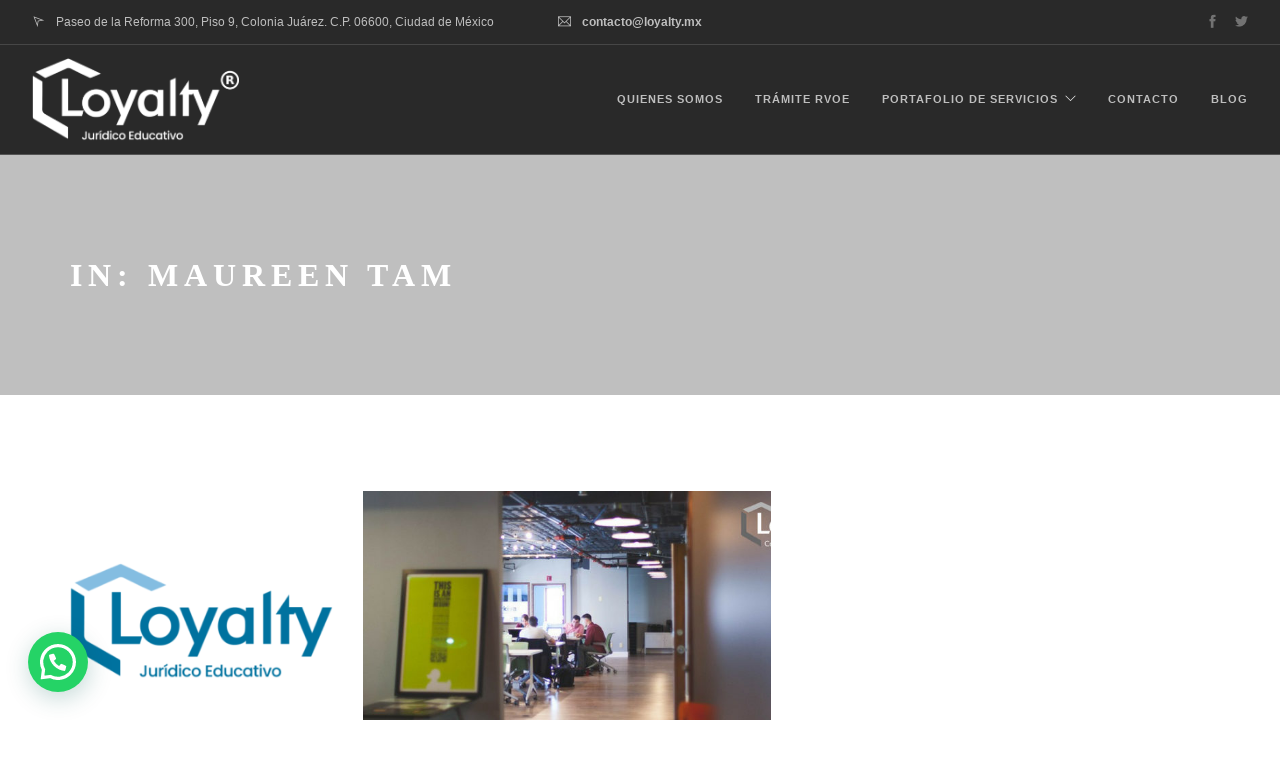

--- FILE ---
content_type: text/html; charset=UTF-8
request_url: https://loyalty.mx/tag/maureen-tam/
body_size: 10845
content:
<!doctype html>
<html lang="es">

<head>
	<meta charset="UTF-8">
	<meta name="viewport" content="width=device-width, initial-scale=1.0">
	<link rel="pingback" href="https://loyalty.mx/xmlrpc.php" />
	<meta name='robots' content='index, follow, max-image-preview:large, max-snippet:-1, max-video-preview:-1' />

<!-- Google Tag Manager for WordPress by gtm4wp.com -->
<script data-cfasync="false" data-pagespeed-no-defer>
	var gtm4wp_datalayer_name = "dataLayer";
	var dataLayer = dataLayer || [];
</script>
<!-- End Google Tag Manager for WordPress by gtm4wp.com -->
	<!-- This site is optimized with the Yoast SEO plugin v21.7 - https://yoast.com/wordpress/plugins/seo/ -->
	<title>maureen tam archivos &#8226; Loyalty Consultores Jurídicos</title>
	<link rel="canonical" href="https://loyalty.mx/tag/maureen-tam/" />
	<meta property="og:locale" content="es_ES" />
	<meta property="og:type" content="article" />
	<meta property="og:title" content="maureen tam archivos &#8226; Loyalty Consultores Jurídicos" />
	<meta property="og:url" content="https://loyalty.mx/tag/maureen-tam/" />
	<meta property="og:site_name" content="Loyalty Consultores Jurídicos" />
	<meta name="twitter:card" content="summary_large_image" />
	<script type="application/ld+json" class="yoast-schema-graph">{"@context":"https://schema.org","@graph":[{"@type":"CollectionPage","@id":"https://loyalty.mx/tag/maureen-tam/","url":"https://loyalty.mx/tag/maureen-tam/","name":"maureen tam archivos &#8226; Loyalty Consultores Jurídicos","isPartOf":{"@id":"https://loyalty.mx/#website"},"primaryImageOfPage":{"@id":"https://loyalty.mx/tag/maureen-tam/#primaryimage"},"image":{"@id":"https://loyalty.mx/tag/maureen-tam/#primaryimage"},"thumbnailUrl":"https://loyalty.mx/wp-content/uploads/2018/07/Derecho-a-la-Educación-como-Derecho-Humano-Universal.jpg","breadcrumb":{"@id":"https://loyalty.mx/tag/maureen-tam/#breadcrumb"},"inLanguage":"es"},{"@type":"ImageObject","inLanguage":"es","@id":"https://loyalty.mx/tag/maureen-tam/#primaryimage","url":"https://loyalty.mx/wp-content/uploads/2018/07/Derecho-a-la-Educación-como-Derecho-Humano-Universal.jpg","contentUrl":"https://loyalty.mx/wp-content/uploads/2018/07/Derecho-a-la-Educación-como-Derecho-Humano-Universal.jpg","width":845,"height":400,"caption":"Derecho a la Educación como Derecho Humano Universal"},{"@type":"BreadcrumbList","@id":"https://loyalty.mx/tag/maureen-tam/#breadcrumb","itemListElement":[{"@type":"ListItem","position":1,"name":"Portada","item":"https://loyalty.mx/"},{"@type":"ListItem","position":2,"name":"maureen tam"}]},{"@type":"WebSite","@id":"https://loyalty.mx/#website","url":"https://loyalty.mx/","name":"Loyalty Consultores Jurídicos","description":"Especialistas en Derecho Educativo","publisher":{"@id":"https://loyalty.mx/#organization"},"potentialAction":[{"@type":"SearchAction","target":{"@type":"EntryPoint","urlTemplate":"https://loyalty.mx/?s={search_term_string}"},"query-input":"required name=search_term_string"}],"inLanguage":"es"},{"@type":"Organization","@id":"https://loyalty.mx/#organization","name":"Loyalty Consultores Jurídicos","url":"https://loyalty.mx/","logo":{"@type":"ImageObject","inLanguage":"es","@id":"https://loyalty.mx/#/schema/logo/image/","url":"https://loyalty.mx/wp-content/uploads/2016/02/logofull.png","contentUrl":"https://loyalty.mx/wp-content/uploads/2016/02/logofull.png","width":456,"height":200,"caption":"Loyalty Consultores Jurídicos"},"image":{"@id":"https://loyalty.mx/#/schema/logo/image/"}}]}</script>
	<!-- / Yoast SEO plugin. -->


<link rel='dns-prefetch' href='//fonts.googleapis.com' />
<link rel="alternate" type="application/rss+xml" title="Loyalty Consultores Jurídicos &raquo; Feed" href="https://loyalty.mx/feed/" />
<link rel="alternate" type="application/rss+xml" title="Loyalty Consultores Jurídicos &raquo; Feed de los comentarios" href="https://loyalty.mx/comments/feed/" />
<link rel="alternate" type="application/rss+xml" title="Loyalty Consultores Jurídicos &raquo; Etiqueta maureen tam del feed" href="https://loyalty.mx/tag/maureen-tam/feed/" />
<link rel='stylesheet' id='wp-block-library-css' href='https://loyalty.mx/wp-includes/css/dist/block-library/style.min.css' type='text/css' media='all' />
<style id='joinchat-button-style-inline-css' type='text/css'>
.wp-block-joinchat-button{border:none!important;text-align:center}.wp-block-joinchat-button figure{display:table;margin:0 auto;padding:0}.wp-block-joinchat-button figcaption{font:normal normal 400 .6em/2em var(--wp--preset--font-family--system-font,sans-serif);margin:0;padding:0}.wp-block-joinchat-button .joinchat-button__qr{background-color:#fff;border:6px solid #25d366;border-radius:30px;box-sizing:content-box;display:block;height:200px;margin:auto;overflow:hidden;padding:10px;width:200px}.wp-block-joinchat-button .joinchat-button__qr canvas,.wp-block-joinchat-button .joinchat-button__qr img{display:block;margin:auto}.wp-block-joinchat-button .joinchat-button__link{align-items:center;background-color:#25d366;border:6px solid #25d366;border-radius:30px;display:inline-flex;flex-flow:row nowrap;justify-content:center;line-height:1.25em;margin:0 auto;text-decoration:none}.wp-block-joinchat-button .joinchat-button__link:before{background:transparent var(--joinchat-ico) no-repeat center;background-size:100%;content:"";display:block;height:1.5em;margin:-.75em .75em -.75em 0;width:1.5em}.wp-block-joinchat-button figure+.joinchat-button__link{margin-top:10px}@media (orientation:landscape)and (min-height:481px),(orientation:portrait)and (min-width:481px){.wp-block-joinchat-button.joinchat-button--qr-only figure+.joinchat-button__link{display:none}}@media (max-width:480px),(orientation:landscape)and (max-height:480px){.wp-block-joinchat-button figure{display:none}}

</style>
<link rel='stylesheet' id='classic-theme-styles-css' href='https://loyalty.mx/wp-includes/css/classic-themes.min.css' type='text/css' media='all' />
<style id='global-styles-inline-css' type='text/css'>
body{--wp--preset--color--black: #000000;--wp--preset--color--cyan-bluish-gray: #abb8c3;--wp--preset--color--white: #ffffff;--wp--preset--color--pale-pink: #f78da7;--wp--preset--color--vivid-red: #cf2e2e;--wp--preset--color--luminous-vivid-orange: #ff6900;--wp--preset--color--luminous-vivid-amber: #fcb900;--wp--preset--color--light-green-cyan: #7bdcb5;--wp--preset--color--vivid-green-cyan: #00d084;--wp--preset--color--pale-cyan-blue: #8ed1fc;--wp--preset--color--vivid-cyan-blue: #0693e3;--wp--preset--color--vivid-purple: #9b51e0;--wp--preset--gradient--vivid-cyan-blue-to-vivid-purple: linear-gradient(135deg,rgba(6,147,227,1) 0%,rgb(155,81,224) 100%);--wp--preset--gradient--light-green-cyan-to-vivid-green-cyan: linear-gradient(135deg,rgb(122,220,180) 0%,rgb(0,208,130) 100%);--wp--preset--gradient--luminous-vivid-amber-to-luminous-vivid-orange: linear-gradient(135deg,rgba(252,185,0,1) 0%,rgba(255,105,0,1) 100%);--wp--preset--gradient--luminous-vivid-orange-to-vivid-red: linear-gradient(135deg,rgba(255,105,0,1) 0%,rgb(207,46,46) 100%);--wp--preset--gradient--very-light-gray-to-cyan-bluish-gray: linear-gradient(135deg,rgb(238,238,238) 0%,rgb(169,184,195) 100%);--wp--preset--gradient--cool-to-warm-spectrum: linear-gradient(135deg,rgb(74,234,220) 0%,rgb(151,120,209) 20%,rgb(207,42,186) 40%,rgb(238,44,130) 60%,rgb(251,105,98) 80%,rgb(254,248,76) 100%);--wp--preset--gradient--blush-light-purple: linear-gradient(135deg,rgb(255,206,236) 0%,rgb(152,150,240) 100%);--wp--preset--gradient--blush-bordeaux: linear-gradient(135deg,rgb(254,205,165) 0%,rgb(254,45,45) 50%,rgb(107,0,62) 100%);--wp--preset--gradient--luminous-dusk: linear-gradient(135deg,rgb(255,203,112) 0%,rgb(199,81,192) 50%,rgb(65,88,208) 100%);--wp--preset--gradient--pale-ocean: linear-gradient(135deg,rgb(255,245,203) 0%,rgb(182,227,212) 50%,rgb(51,167,181) 100%);--wp--preset--gradient--electric-grass: linear-gradient(135deg,rgb(202,248,128) 0%,rgb(113,206,126) 100%);--wp--preset--gradient--midnight: linear-gradient(135deg,rgb(2,3,129) 0%,rgb(40,116,252) 100%);--wp--preset--duotone--dark-grayscale: url('#wp-duotone-dark-grayscale');--wp--preset--duotone--grayscale: url('#wp-duotone-grayscale');--wp--preset--duotone--purple-yellow: url('#wp-duotone-purple-yellow');--wp--preset--duotone--blue-red: url('#wp-duotone-blue-red');--wp--preset--duotone--midnight: url('#wp-duotone-midnight');--wp--preset--duotone--magenta-yellow: url('#wp-duotone-magenta-yellow');--wp--preset--duotone--purple-green: url('#wp-duotone-purple-green');--wp--preset--duotone--blue-orange: url('#wp-duotone-blue-orange');--wp--preset--font-size--small: 13px;--wp--preset--font-size--medium: 20px;--wp--preset--font-size--large: 36px;--wp--preset--font-size--x-large: 42px;--wp--preset--spacing--20: 0.44rem;--wp--preset--spacing--30: 0.67rem;--wp--preset--spacing--40: 1rem;--wp--preset--spacing--50: 1.5rem;--wp--preset--spacing--60: 2.25rem;--wp--preset--spacing--70: 3.38rem;--wp--preset--spacing--80: 5.06rem;--wp--preset--shadow--natural: 6px 6px 9px rgba(0, 0, 0, 0.2);--wp--preset--shadow--deep: 12px 12px 50px rgba(0, 0, 0, 0.4);--wp--preset--shadow--sharp: 6px 6px 0px rgba(0, 0, 0, 0.2);--wp--preset--shadow--outlined: 6px 6px 0px -3px rgba(255, 255, 255, 1), 6px 6px rgba(0, 0, 0, 1);--wp--preset--shadow--crisp: 6px 6px 0px rgba(0, 0, 0, 1);}:where(.is-layout-flex){gap: 0.5em;}body .is-layout-flow > .alignleft{float: left;margin-inline-start: 0;margin-inline-end: 2em;}body .is-layout-flow > .alignright{float: right;margin-inline-start: 2em;margin-inline-end: 0;}body .is-layout-flow > .aligncenter{margin-left: auto !important;margin-right: auto !important;}body .is-layout-constrained > .alignleft{float: left;margin-inline-start: 0;margin-inline-end: 2em;}body .is-layout-constrained > .alignright{float: right;margin-inline-start: 2em;margin-inline-end: 0;}body .is-layout-constrained > .aligncenter{margin-left: auto !important;margin-right: auto !important;}body .is-layout-constrained > :where(:not(.alignleft):not(.alignright):not(.alignfull)){max-width: var(--wp--style--global--content-size);margin-left: auto !important;margin-right: auto !important;}body .is-layout-constrained > .alignwide{max-width: var(--wp--style--global--wide-size);}body .is-layout-flex{display: flex;}body .is-layout-flex{flex-wrap: wrap;align-items: center;}body .is-layout-flex > *{margin: 0;}:where(.wp-block-columns.is-layout-flex){gap: 2em;}.has-black-color{color: var(--wp--preset--color--black) !important;}.has-cyan-bluish-gray-color{color: var(--wp--preset--color--cyan-bluish-gray) !important;}.has-white-color{color: var(--wp--preset--color--white) !important;}.has-pale-pink-color{color: var(--wp--preset--color--pale-pink) !important;}.has-vivid-red-color{color: var(--wp--preset--color--vivid-red) !important;}.has-luminous-vivid-orange-color{color: var(--wp--preset--color--luminous-vivid-orange) !important;}.has-luminous-vivid-amber-color{color: var(--wp--preset--color--luminous-vivid-amber) !important;}.has-light-green-cyan-color{color: var(--wp--preset--color--light-green-cyan) !important;}.has-vivid-green-cyan-color{color: var(--wp--preset--color--vivid-green-cyan) !important;}.has-pale-cyan-blue-color{color: var(--wp--preset--color--pale-cyan-blue) !important;}.has-vivid-cyan-blue-color{color: var(--wp--preset--color--vivid-cyan-blue) !important;}.has-vivid-purple-color{color: var(--wp--preset--color--vivid-purple) !important;}.has-black-background-color{background-color: var(--wp--preset--color--black) !important;}.has-cyan-bluish-gray-background-color{background-color: var(--wp--preset--color--cyan-bluish-gray) !important;}.has-white-background-color{background-color: var(--wp--preset--color--white) !important;}.has-pale-pink-background-color{background-color: var(--wp--preset--color--pale-pink) !important;}.has-vivid-red-background-color{background-color: var(--wp--preset--color--vivid-red) !important;}.has-luminous-vivid-orange-background-color{background-color: var(--wp--preset--color--luminous-vivid-orange) !important;}.has-luminous-vivid-amber-background-color{background-color: var(--wp--preset--color--luminous-vivid-amber) !important;}.has-light-green-cyan-background-color{background-color: var(--wp--preset--color--light-green-cyan) !important;}.has-vivid-green-cyan-background-color{background-color: var(--wp--preset--color--vivid-green-cyan) !important;}.has-pale-cyan-blue-background-color{background-color: var(--wp--preset--color--pale-cyan-blue) !important;}.has-vivid-cyan-blue-background-color{background-color: var(--wp--preset--color--vivid-cyan-blue) !important;}.has-vivid-purple-background-color{background-color: var(--wp--preset--color--vivid-purple) !important;}.has-black-border-color{border-color: var(--wp--preset--color--black) !important;}.has-cyan-bluish-gray-border-color{border-color: var(--wp--preset--color--cyan-bluish-gray) !important;}.has-white-border-color{border-color: var(--wp--preset--color--white) !important;}.has-pale-pink-border-color{border-color: var(--wp--preset--color--pale-pink) !important;}.has-vivid-red-border-color{border-color: var(--wp--preset--color--vivid-red) !important;}.has-luminous-vivid-orange-border-color{border-color: var(--wp--preset--color--luminous-vivid-orange) !important;}.has-luminous-vivid-amber-border-color{border-color: var(--wp--preset--color--luminous-vivid-amber) !important;}.has-light-green-cyan-border-color{border-color: var(--wp--preset--color--light-green-cyan) !important;}.has-vivid-green-cyan-border-color{border-color: var(--wp--preset--color--vivid-green-cyan) !important;}.has-pale-cyan-blue-border-color{border-color: var(--wp--preset--color--pale-cyan-blue) !important;}.has-vivid-cyan-blue-border-color{border-color: var(--wp--preset--color--vivid-cyan-blue) !important;}.has-vivid-purple-border-color{border-color: var(--wp--preset--color--vivid-purple) !important;}.has-vivid-cyan-blue-to-vivid-purple-gradient-background{background: var(--wp--preset--gradient--vivid-cyan-blue-to-vivid-purple) !important;}.has-light-green-cyan-to-vivid-green-cyan-gradient-background{background: var(--wp--preset--gradient--light-green-cyan-to-vivid-green-cyan) !important;}.has-luminous-vivid-amber-to-luminous-vivid-orange-gradient-background{background: var(--wp--preset--gradient--luminous-vivid-amber-to-luminous-vivid-orange) !important;}.has-luminous-vivid-orange-to-vivid-red-gradient-background{background: var(--wp--preset--gradient--luminous-vivid-orange-to-vivid-red) !important;}.has-very-light-gray-to-cyan-bluish-gray-gradient-background{background: var(--wp--preset--gradient--very-light-gray-to-cyan-bluish-gray) !important;}.has-cool-to-warm-spectrum-gradient-background{background: var(--wp--preset--gradient--cool-to-warm-spectrum) !important;}.has-blush-light-purple-gradient-background{background: var(--wp--preset--gradient--blush-light-purple) !important;}.has-blush-bordeaux-gradient-background{background: var(--wp--preset--gradient--blush-bordeaux) !important;}.has-luminous-dusk-gradient-background{background: var(--wp--preset--gradient--luminous-dusk) !important;}.has-pale-ocean-gradient-background{background: var(--wp--preset--gradient--pale-ocean) !important;}.has-electric-grass-gradient-background{background: var(--wp--preset--gradient--electric-grass) !important;}.has-midnight-gradient-background{background: var(--wp--preset--gradient--midnight) !important;}.has-small-font-size{font-size: var(--wp--preset--font-size--small) !important;}.has-medium-font-size{font-size: var(--wp--preset--font-size--medium) !important;}.has-large-font-size{font-size: var(--wp--preset--font-size--large) !important;}.has-x-large-font-size{font-size: var(--wp--preset--font-size--x-large) !important;}
.wp-block-navigation a:where(:not(.wp-element-button)){color: inherit;}
:where(.wp-block-columns.is-layout-flex){gap: 2em;}
.wp-block-pullquote{font-size: 1.5em;line-height: 1.6;}
</style>
<link rel='stylesheet' id='contact-form-7-css' href='https://loyalty.mx/wp-content/plugins/contact-form-7/includes/css/styles.css' type='text/css' media='all' />
<style id='contact-form-7-inline-css' type='text/css'>
.wpcf7 .wpcf7-recaptcha iframe {margin-bottom: 0;}.wpcf7 .wpcf7-recaptcha[data-align="center"] > div {margin: 0 auto;}.wpcf7 .wpcf7-recaptcha[data-align="right"] > div {margin: 0 0 0 auto;}
</style>
<link rel='stylesheet' id='quiz-maker-css' href='https://loyalty.mx/wp-content/plugins/quiz-maker/public/css/quiz-maker-public.css' type='text/css' media='all' />
<link rel='stylesheet' id='wpcf7-redirect-script-frontend-css' href='https://loyalty.mx/wp-content/plugins/wpcf7-redirect/build/assets/frontend-script.css' type='text/css' media='all' />
<link rel='stylesheet' id='zcffront-jquery-ui-css' href='https://loyalty.mx/wp-content/plugins/zoho-crm-forms/assets/css/jquery-ui.css' type='text/css' media='all' />
<link rel='stylesheet' id='zcffront-end-styles-css' href='https://loyalty.mx/wp-content/plugins/zoho-crm-forms/assets/css/frontendstyles.css' type='text/css' media='all' />
<link rel='stylesheet' id='ebor-lato-font-css' href='https://fonts.googleapis.com/css?family=Lato%3A300%2C400&#038;ver=2.1.2' type='text/css' media='all' />
<link rel='stylesheet' id='ebor-bootstrap-css' href='https://loyalty.mx/wp-content/themes/foundry/style/css/bootstrap.css' type='text/css' media='all' />
<link rel='stylesheet' id='ebor-plugins-css' href='https://loyalty.mx/wp-content/themes/foundry/style/css/plugins.css' type='text/css' media='all' />
<link rel='stylesheet' id='ebor-fonts-css' href='https://loyalty.mx/wp-content/themes/foundry/style/css/fonts.css' type='text/css' media='all' />
<link rel='stylesheet' id='ebor-theme-styles-css' href='https://loyalty.mx/wp-content/uploads/wp-less/foundry/style/css/theme-fcc5b8a3d3.css' type='text/css' media='all' />
<link rel='stylesheet' id='ebor-style-css' href='https://loyalty.mx/wp-content/themes/foundry/style.css' type='text/css' media='all' />
<style id='ebor-style-inline-css' type='text/css'>

			.nav-bar {
				height: 110px;
				max-height: 110px;
				line-height: 108px;	
			}
			.nav-bar > .module.left > a {
				height: 110px;
			}
			@media all and ( min-width: 992px ){
				.nav-bar .module, .nav-bar .module-group {
					height: 110px;
				}
			}
			.widget-handle .cart .label {
				top: 18px;
			}
			.module.widget-handle.mobile-toggle {
				line-height: 108px;	
				max-height: 110px;
			}
			.module-group.right .module.left:first-child {
				padding-right: 32px;
			}
			.menu > li ul {
				width: 200px;
			}
			.mega-menu > li {
				width: 200px !important;
			}
		@import url('https://fonts.googleapis.com/css2?family=Cormorant+Garamond:wght@500&display=swap');
@import url('https://fonts.googleapis.com/css2?family=Sen&display=swap');
.post-content p {font-family: 'Sen', sans-serif; font-size: 16px; line-height: 26px;}
.post-title h4, .page-title h3 {font-family: 'Cormorant Garamond', serif; font-weight: 700;}
.post-title h4 {font-size: 50px; line-height: 1.1em;}
.ajax-loader {width: 100% !important; height: 100% !important; margin: 40px 0 0 4px !important; background-repeat: no-repeat !important;}
.txtloader {margin-left: 20px; margin-top: -8px; font-size: 16px;}


.divform {display: none;}
#myheading+section {
background-image: none !important;
}

.vc_custom_1456508259572 .background-image-holder, .vc_custom_1456510340480 .background-image-holder{
background-position: right center !important;
background-repeat: no-repeat !important;
background-size: 60% auto !important;
}

.vc_custom_1456508601354
.background-image-holder{
background-position: left center !important;
background-repeat: no-repeat !important;
background-size: 60% auto !important;
}

@media screen and (min-width: 768px) {
.type-post .col-md-9 {padding-right: 50px;}
}

@media screen and (max-width: 767px) {
.post-title h4 {font-size: 30px; line-height: 1em;}
}

@media screen and (max-width: 1180px) {
.vc_custom_1456508259572 .background-image-holder, .vc_custom_1456510340480 .background-image-holder,
.vc_custom_1456508601354
.background-image-holder{
background-image:none !important;
    }
  }

.form-planner .wpcf7-checkbox .checkbox-option {
margin-right:100px;
}

.titulos{
font-family: 'Cormorant Garamond', serif;
}
.text{
font-family: 'Sen', sans-serif;
font-size: 19px;
}
.vc_btn3.vc_btn3-color-warning.vc_btn3-style-outline{
border-color: #ba7e00;
color: #ba7e00;
background-color: transparent;
}
nav{
background: #ffffff00;
z-index: 99999999;
}
footer{
padding: 0px;
}
hfe-nav-menu__layout-horizontal hfe-nav-menu__submenu-arrow menu-is-active hfe-dropdown{
z-index: 99999999 !important;
}
.image-bg.overlay.parallax{
overflow: hidden;
}
a{
color: #1B405A;
}
.btn{
border: 0px solid #1B405A;
color: #1B405A;
}
input[type="submit"], button[type="submit"]{
background-color: #1B405A;
color: #ffffff !important;
}
.background-image-holder{
background: #29292900;
}
.blog .page-title{
background-image: url("https://loyalty.mx/wp-content/uploads/2022/07/banner-3.jpg");
background-position: center;
}
h5{
font-family: 'Cormorant Garamond', serif;
font-weight: 600 !important;
}
body{
font-family: "Sen", Sans-serif;
}
.btn:hover{
background: #1B405A;
}
.btn:visited{
color: #1B405A;
}
.btn{
font-family: "Sen", Sans-serif;
}
nav{
max-width: none;
}
.page-title-4 .breadcrumb{
display: none;
}
h4{
font-family: 'Cormorant Garamond', serif;
font-weight: 600 !important;
}
h5{
font-family: 'Cormorant Garamond', serif;
}
.label{
display: none;
}
.pagination li.active a{
background:  #1B405A;
border-color:  #1B405A;
}
.pagination li:hover a{
background:  #1B405A;
border-color:  #1B405A;
}
.blog, .single-post{
background-color: #f3f5f6;
}
@media (min-width: 992px){
.col-md-3 {
background-color: #ffffff;
}
}
input[type="text"]{
background: #f3f5f6 !important;
margin-top: 10px;
}
.mb64{
background-color: #ffffff;
}
.post-title{
padding: 10px;
}
.post-meta{
padding: 10px;
}
.mb64  p{
padding: 10px;
}
h4{
color: #1B405A;
}
a:hover{
color: #1B405A;
}
.single-post .page-title{
background-image: url(https://loyalty.mx/wp-content/uploads/2022/07/banner-3.jpg);
background-size: cover;
background-position: center;
}
.page-title h3{
color: #ffffff;
}
.title{
text-transform: uppercase !important;
}
.vc_btn3.vc_btn3-color-grey, .vc_btn3.vc_btn3-color-grey.vc_btn3-style-flat{
 background-color: #BA7E00 !important;
color: #ffffff !important;
border: transparent !important;
}
.wpb_alert p:last-child, #content .wpb_alert p:last-child, .wpb_text_column p:last-child, .wpb_text_column *:last-child, #content .wpb_text_column p:last-child, #content .wpb_text_column *:last-child, .wpb_toggle_content p:last-child{
margin-bottom: 0px !important;
}
.column-3{
background-color: transparent !important;
}
input[type="submit"], button[type="submit"]{
margin-top: 20px;
background-color: #BA7E00 !important;
border: transparent !important;
}
.img-landing img{
width: 50%;
}
.ycd-simple-mode-textUnderCountdown{
color:#ffffff !important;
text-align: center !important;
}
a.text-white{
color: #ffffff !important;  
}
.bnt-seminario .vc_btn3.vc_btn3-color-default.vc_btn3-style-modern{
background-color: #1B405A !important;
color: white !important;
font-size: 20px;
}
</style>
<script type='text/javascript' src='https://loyalty.mx/wp-includes/js/jquery/jquery.min.js' id='jquery-core-js'></script>
<script type='text/javascript' src='https://loyalty.mx/wp-includes/js/jquery/jquery-migrate.min.js' id='jquery-migrate-js'></script>
<script type='text/javascript' src='https://loyalty.mx/wp-includes/js/jquery/ui/core.min.js' id='jquery-ui-core-js'></script>
<script type='text/javascript' src='https://loyalty.mx/wp-includes/js/jquery/ui/datepicker.min.js' id='jquery-ui-datepicker-js'></script>
<script type='text/javascript' id='jquery-ui-datepicker-js-after'>
jQuery(function(jQuery){jQuery.datepicker.setDefaults({"closeText":"Cerrar","currentText":"Hoy","monthNames":["enero","febrero","marzo","abril","mayo","junio","julio","agosto","septiembre","octubre","noviembre","diciembre"],"monthNamesShort":["Ene","Feb","Mar","Abr","May","Jun","Jul","Ago","Sep","Oct","Nov","Dic"],"nextText":"Siguiente","prevText":"Anterior","dayNames":["domingo","lunes","martes","mi\u00e9rcoles","jueves","viernes","s\u00e1bado"],"dayNamesShort":["Dom","Lun","Mar","Mi\u00e9","Jue","Vie","S\u00e1b"],"dayNamesMin":["D","L","M","X","J","V","S"],"dateFormat":"MM d, yy","firstDay":1,"isRTL":false});});
</script>
<script type='text/javascript' src='https://loyalty.mx/wp-content/plugins/zoho-crm-forms/assets/js/zcga.js' id='zcga.js-js'></script>
<link rel="https://api.w.org/" href="https://loyalty.mx/wp-json/" /><link rel="alternate" type="application/json" href="https://loyalty.mx/wp-json/wp/v2/tags/31" /><link rel="EditURI" type="application/rsd+xml" title="RSD" href="https://loyalty.mx/xmlrpc.php?rsd" />
<link rel="wlwmanifest" type="application/wlwmanifest+xml" href="https://loyalty.mx/wp-includes/wlwmanifest.xml" />
<meta name="generator" content="WordPress 6.2.8" />

<!-- Google Tag Manager for WordPress by gtm4wp.com -->
<!-- GTM Container placement set to automatic -->
<script data-cfasync="false" data-pagespeed-no-defer>
	var dataLayer_content = {"pagePostType":"post","pagePostType2":"tag-post"};
	dataLayer.push( dataLayer_content );
</script>
<script data-cfasync="false" data-pagespeed-no-defer>
(function(w,d,s,l,i){w[l]=w[l]||[];w[l].push({'gtm.start':
new Date().getTime(),event:'gtm.js'});var f=d.getElementsByTagName(s)[0],
j=d.createElement(s),dl=l!='dataLayer'?'&l='+l:'';j.async=true;j.src=
'//www.googletagmanager.com/gtm.js?id='+i+dl;f.parentNode.insertBefore(j,f);
})(window,document,'script','dataLayer','GTM-MNLG7LK');
</script>
<!-- End Google Tag Manager for WordPress by gtm4wp.com -->		<script>
			document.documentElement.className = document.documentElement.className.replace('no-js', 'js');
		</script>
				<style>
			.no-js img.lazyload {
				display: none;
			}

			figure.wp-block-image img.lazyloading {
				min-width: 150px;
			}

						.lazyload, .lazyloading {
				opacity: 0;
			}

			.lazyloaded {
				opacity: 1;
				transition: opacity 400ms;
				transition-delay: 0ms;
			}

					</style>
		<meta name="generator" content="Powered by WPBakery Page Builder - drag and drop page builder for WordPress."/>
<link rel="icon" href="https://loyalty.mx/wp-content/uploads/2018/05/Favicon-Loyalty.png" sizes="32x32" />
<link rel="icon" href="https://loyalty.mx/wp-content/uploads/2018/05/Favicon-Loyalty.png" sizes="192x192" />
<link rel="apple-touch-icon" href="https://loyalty.mx/wp-content/uploads/2018/05/Favicon-Loyalty.png" />
<meta name="msapplication-TileImage" content="https://loyalty.mx/wp-content/uploads/2018/05/Favicon-Loyalty.png" />
<noscript><style> .wpb_animate_when_almost_visible { opacity: 1; }</style></noscript>		
<!-- Global site tag (gtag.js) - Google Analytics -->
<script async src="https://www.googletagmanager.com/gtag/js?id=UA-194599437-1"></script>
<script>
  window.dataLayer = window.dataLayer || [];
  function gtag(){dataLayer.push(arguments);}
  gtag('js', new Date());

  gtag('config', 'UA-194599437-1');
</script>

<!-- Facebook Pixel Code -->
<script>
!function(f,b,e,v,n,t,s)
{if(f.fbq)return;n=f.fbq=function(){n.callMethod?
n.callMethod.apply(n,arguments):n.queue.push(arguments)};
if(!f._fbq)f._fbq=n;n.push=n;n.loaded=!0;n.version='2.0';
n.queue=[];t=b.createElement(e);t.async=!0;
t.src=v;s=b.getElementsByTagName(e)[0];
s.parentNode.insertBefore(t,s)}(window,document,'script',
'https://connect.facebook.net/en_US/fbevents.js');
 fbq('init', '1348471178960714'); 
fbq('track', 'PageView');
</script>
<noscript>
 <img height="1" width="1" 
src="https://www.facebook.com/tr?id=1348471178960714&ev=PageView
&noscript=1"/>
</noscript>
<!-- End Facebook Pixel Code -->
	
</head>

<body class="archive tag tag-maureen-tam tag-31 custom-forms normal-layout parallax-3d btn-regular wpb-js-composer js-comp-ver-6.9.0 vc_responsive">


<div class="nav-container">
    
    <nav class="bg-dark" >
    
        	

<div class="nav-utility">
	
		    <div class="module left">
	        <i class="ti-location-arrow">&nbsp;</i>
	        <span class="sub">Paseo de la Reforma 300, Piso 9, Colonia Juárez. C.P. 06600, Ciudad de México</span>
	    </div>
        
    	    <div class="module left">
	        <i class="ti-email">&nbsp;</i>
	        <span class="sub"><a href="mailto:contacto@loyalty.mx" class="text-white">contacto@loyalty.mx</a></span>
	    </div>
        
        
    	    <div class="module right">
	        <ul class="list-inline social-list">
	        	<li>
					      <a href="https://www.facebook.com/LoyaltyConsultores" target="_blank">
						      <i class="ti-facebook"></i>
					      </a>
					  </li><li>
					      <a href="https://twitter.com/@JuridicoLoyalty" target="_blank">
						      <i class="ti-twitter-alt"></i>
					      </a>
					  </li>	        </ul>
	    </div>
        
</div>        
        <div class="nav-bar">
        
            <div class="module left">
                <a href="https://loyalty.mx/">
                    <img class="logo logo-light lazyload" alt="Loyalty Consultores Jurídicos" data-src="https://loyalty.mx/wp-content/uploads/2024/06/Logo3.png" src="[data-uri]" style="--smush-placeholder-width: 7141px; --smush-placeholder-aspect-ratio: 7141/2845;" /><noscript><img class="logo logo-light" alt="Loyalty Consultores Jurídicos" src="https://loyalty.mx/wp-content/uploads/2024/06/Logo3.png" /></noscript>
                    <img class="logo logo-dark lazyload" alt="Loyalty Consultores Jurídicos" data-src="https://loyalty.mx/wp-content/uploads/2024/06/Logo1.png" src="[data-uri]" style="--smush-placeholder-width: 1024px; --smush-placeholder-aspect-ratio: 1024/407;" /><noscript><img class="logo logo-dark" alt="Loyalty Consultores Jurídicos" src="https://loyalty.mx/wp-content/uploads/2024/06/Logo1.png" /></noscript>
                </a>
            </div>
            
            <div class="module widget-handle mobile-toggle right visible-sm visible-xs">
                <i class="ti-menu"></i>
            </div>
            
            <div class="module-group right">
            
                <div class="module left">
                    <ul id="menu-principal" class="menu"><li id="menu-item-2593" class="menu-item menu-item-type-post_type menu-item-object-page menu-item-2593"><a href="https://loyalty.mx/quienes-somos/">Quienes Somos</a></li>
<li id="menu-item-1103" class="menu-item menu-item-type-post_type menu-item-object-page menu-item-1103"><a href="https://loyalty.mx/tramite-rvoe/">Trámite RVOE</a></li>
<li id="menu-item-26" class="menu-item menu-item-type-custom menu-item-object-custom menu-item-has-children menu-item-26 has-dropdown"><a>Portafolio de Servicios</a>
<ul role="menu" class=" subnav">
	<li id="menu-item-3098" class="menu-item menu-item-type-post_type menu-item-object-page menu-item-3098"><a href="https://loyalty.mx/proteccion-total/">Protección Total Loyalty</a></li>
	<li id="menu-item-164" class="menu-item menu-item-type-post_type menu-item-object-page menu-item-164"><a href="https://loyalty.mx/tramite-gestion-del-rvoe/">Trámite y Gestión del RVOE</a></li>
	<li id="menu-item-3314" class="menu-item menu-item-type-post_type menu-item-object-page menu-item-3314"><a href="https://loyalty.mx/tramite-rvoe-para-formacion-y-capacitacion-para-el-trabajo/">Trámite RVOE para formación y capacitación para el trabajo</a></li>
	<li id="menu-item-593" class="menu-item menu-item-type-post_type menu-item-object-page menu-item-593"><a href="https://loyalty.mx/certificacion-electronica-cedulas-y-titulos-digitales-sep/">Certificación Electrónica</a></li>
	<li id="menu-item-163" class="menu-item menu-item-type-post_type menu-item-object-page menu-item-163"><a href="https://loyalty.mx/defensa-legal/">Defensa Legal en Materia de RVOE</a></li>
	<li id="menu-item-3099" class="menu-item menu-item-type-post_type menu-item-object-page menu-item-3099"><a href="https://loyalty.mx/cursos-y-asesorias/">Cursos y Asesorías</a></li>
</ul>
</li>
<li id="menu-item-21" class="menu-item menu-item-type-post_type menu-item-object-page menu-item-21"><a href="https://loyalty.mx/contacto/">Contacto</a></li>
<li id="menu-item-20" class="menu-item menu-item-type-post_type menu-item-object-page current_page_parent menu-item-20"><a href="https://loyalty.mx/blog/">Blog</a></li>
</ul>                </div>
				
				                
            </div>

        </div>
        
    </nav>
    
</div>
<div class="main-container"><section class="page-title page-title-4 image-bg overlay"><div class="background-image-holder"><img data-src="https://loyalty.mx/wp-content/uploads/2022/07/banner-3.jpg" alt="Blog Header" class="background-image lazyload" src="[data-uri]" style="--smush-placeholder-width: 1920px; --smush-placeholder-aspect-ratio: 1920/1080;" /><noscript><img src="https://loyalty.mx/wp-content/uploads/2022/07/banner-3.jpg" alt="Blog Header" class="background-image" /></noscript></div>
				<div class="container">
				    <div class="row">
				    
				        <div class="col-md-6">
				            <h3 class="uppercase mb0">
				            	 In: maureen tam
				            </h3>
				        </div>
				        
				        <div class="col-md-6 text-right">
				        	<ol class="breadcrumb breadcrumb-2"><li><a href="https://loyalty.mx/" class="home-link" rel="home">Home</a></li><li class="active">Blog</li></ol>
				        </div>
				        
				    </div>
				</div>
			</section>
		
<section>
	<div class="container">
		<div class="row">
			
			<div class="col-md-3 hidden-sm">
	<div id="custom_html-2" class="widget_text widget widget_custom_html"><div class="textwidget custom-html-widget">&nbsp </div></div><div id="media_image-2" class="widget widget_media_image"><img width="300" height="132" data-src="https://loyalty.mx/wp-content/uploads/2021/03/logoAzul-300x132.png" class="image wp-image-1121  attachment-medium size-medium lazyload" alt="" decoding="async" loading="lazy" style="--smush-placeholder-width: 300px; --smush-placeholder-aspect-ratio: 300/132;max-width: 100%; height: auto;" data-srcset="https://loyalty.mx/wp-content/uploads/2021/03/logoAzul-300x132.png 300w, https://loyalty.mx/wp-content/uploads/2021/03/logoAzul-450x200.png 450w, https://loyalty.mx/wp-content/uploads/2021/03/logoAzul.png 456w" data-sizes="(max-width: 300px) 100vw, 300px" src="[data-uri]" /><noscript><img width="300" height="132" src="https://loyalty.mx/wp-content/uploads/2021/03/logoAzul-300x132.png" class="image wp-image-1121  attachment-medium size-medium" alt="" decoding="async" loading="lazy" style="max-width: 100%; height: auto;" srcset="https://loyalty.mx/wp-content/uploads/2021/03/logoAzul-300x132.png 300w, https://loyalty.mx/wp-content/uploads/2021/03/logoAzul-450x200.png 450w, https://loyalty.mx/wp-content/uploads/2021/03/logoAzul.png 456w" sizes="(max-width: 300px) 100vw, 300px" /></noscript></div><div id="search-2" class="widget widget_search"><h6 class="title">Buscar</h6><hr /><form class="search-form" method="get" id="searchform" action="https://loyalty.mx/">
	<input type="text" id="s2" class="mb0" name="s" placeholder="Type here" />
</form></div><div id="categories-2" class="widget widget_categories"><h6 class="title">Categorías</h6><hr />
			<ul>
					<li class="cat-item cat-item-41"><a href="https://loyalty.mx/acuerdo-secretarial-18-11-18/">Acuerdo Secretarial 20/10/22</a>
</li>
	<li class="cat-item cat-item-60"><a href="https://loyalty.mx/bachillerato/">Bachillerato</a>
</li>
	<li class="cat-item cat-item-42"><a href="https://loyalty.mx/curso-rvoe-total/">Curso RVOE Total</a>
</li>
	<li class="cat-item cat-item-25"><a href="https://loyalty.mx/derecho-educativo/">Derecho Educativo</a>
</li>
	<li class="cat-item cat-item-80"><a href="https://loyalty.mx/inspecciones/">Inspecciones</a>
</li>
	<li class="cat-item cat-item-45"><a href="https://loyalty.mx/la-educacion-en-la-actualidad/">La Educación en la Actualidad</a>
</li>
	<li class="cat-item cat-item-50"><a href="https://loyalty.mx/modalidades-educativas/">Modalidades Educativas</a>
</li>
	<li class="cat-item cat-item-17"><a href="https://loyalty.mx/regulacion-de-la-educacion-en-materia-federal/">Regulación de la Educación en Materia Federal</a>
</li>
	<li class="cat-item cat-item-1"><a href="https://loyalty.mx/uncategorized/">Uncategorized</a>
</li>
			</ul>

			</div></div>			
			<div class="col-md-9 col-sm-12">
			
				<div class="row mb40">
				    <div class="col-sm-6 col-xs-12">

    <a href="https://loyalty.mx/el-derecho-a-la-educacion/">
        <img width="600" height="400" data-src="https://loyalty.mx/wp-content/uploads/2018/07/Derecho-a-la-Educación-como-Derecho-Humano-Universal-600x400.jpg" class="mb24 wp-post-image lazyload" alt="Derecho a la Educación como Derecho Humano Universal" decoding="async" src="[data-uri]" style="--smush-placeholder-width: 600px; --smush-placeholder-aspect-ratio: 600/400;" /><noscript><img width="600" height="400" src="https://loyalty.mx/wp-content/uploads/2018/07/Derecho-a-la-Educación-como-Derecho-Humano-Universal-600x400.jpg" class="mb24 wp-post-image" alt="Derecho a la Educación como Derecho Humano Universal" decoding="async" /></noscript>    </a>
    
    <a href="https://loyalty.mx/el-derecho-a-la-educacion/"><h4 class="mb8">El Derecho a la Educación Como un Derecho Humano</h4></a>    
    <ul class="list-inline mb16">
        <!--<li>julio 23, 2018</li>-->
        <li><a href="https://loyalty.mx/author/mtro-david-gonzalez-perez/" title="Entradas de Mtro. David González Pérez" rel="author">Mtro. David González Pérez</a></li>
        <li><span class="label"><a href="https://loyalty.mx/derecho-educativo/" rel="category tag">Derecho Educativo</a></span></li>
    </ul>
    
    <p class="mb0">Por: DAVID GONZÁLEZ PÉREZ* &nbsp; COMENTARIOS SOBRE EL DERECHO A LA EDUCACIÓN SUPERIOR &nbsp; La Universidad y la Educación Superior...</p>
    
</div>				</div>
				
				<div class="row">
				    				</div>
				
			</div>
		
		</div>
	</div>
</section>
<footer class="footer-2 bg-dark">
	<div class="container">
		<div class="row">
			<div class="col-md-6 col-md-offset-3 col-sm-8 col-sm-offset-2 text-center">
			
				<a href="https://loyalty.mx/">
					<img alt="Loyalty Consultores Jurídicos" class="image-xs mb32 fade-on-hover lazyload" data-src="https://loyalty.mx/wp-content/uploads/2024/06/Logo1.png" src="[data-uri]" style="--smush-placeholder-width: 1024px; --smush-placeholder-aspect-ratio: 1024/407;" /><noscript><img alt="Loyalty Consultores Jurídicos" class="image-xs mb32 fade-on-hover" src="https://loyalty.mx/wp-content/uploads/2024/06/Logo1.png" /></noscript>
				</a>
				
				<h5 class="fade-1-4">
					Copyright © 2024. Loyalty Jurídico Educativo.<br> <a href="https://loyalty.mx/aviso-de-privacidad/">Aviso de Privacidad</a>
				</h5>
				
				<ul class="list-inline social-list mb0">
					<li>
				      <a href="https://www.facebook.com/LoyaltyConsultores" target="_blank">
					      <i class="ti-facebook"></i>
				      </a>
				  </li><li>
				      <a href="https://twitter.com/@JuridicoLoyalty" target="_blank">
					      <i class="ti-twitter"></i>
				      </a>
				  </li>				</ul>
				
			</div>
		</div>
	</div>
</footer>	

</div><!--/body-wrapper-->


<div class="joinchat joinchat--left joinchat--dark-auto joinchat--btn" data-settings='{"telephone":"5215564314877","mobile_only":false,"button_delay":0,"whatsapp_web":true,"qr":false,"message_views":2,"message_delay":-1,"message_badge":false,"message_send":"Hola, estoy interesado en los servicios de Loyalty.","message_hash":""}' >
	<div class="joinchat__button" role="button" tabindex="0" aria-label="Whatsapp Contactar por WhatsApp">
									<div class="joinchat__tooltip" aria-hidden="true"><div>Whatsapp</div></div>
			</div>
			</div>
<link rel='stylesheet' id='joinchat-css' href='https://loyalty.mx/wp-content/plugins/creame-whatsapp-me/public/css/joinchat-btn.min.css' type='text/css' media='all' />
<script type='text/javascript' src='https://loyalty.mx/wp-content/plugins/contact-form-7/includes/swv/js/index.js' id='swv-js'></script>
<script type='text/javascript' id='contact-form-7-js-extra'>
/* <![CDATA[ */
var wpcf7 = {"api":{"root":"https:\/\/loyalty.mx\/wp-json\/","namespace":"contact-form-7\/v1"},"cached":"1"};
/* ]]> */
</script>
<script type='text/javascript' src='https://loyalty.mx/wp-content/plugins/contact-form-7/includes/js/index.js' id='contact-form-7-js'></script>
<script type='text/javascript' id='wpcf7-redirect-script-js-extra'>
/* <![CDATA[ */
var wpcf7r = {"ajax_url":"https:\/\/loyalty.mx\/wp-admin\/admin-ajax.php"};
/* ]]> */
</script>
<script type='text/javascript' src='https://loyalty.mx/wp-content/plugins/wpcf7-redirect/build/assets/frontend-script.js' id='wpcf7-redirect-script-js'></script>
<script type='text/javascript' id='wpfront-scroll-top-js-extra'>
/* <![CDATA[ */
var wpfront_scroll_top_data = {"data":{"css":"#wpfront-scroll-top-container{position:fixed;cursor:pointer;z-index:9999;border:none;outline:none;background-color:rgba(0,0,0,0);box-shadow:none;outline-style:none;text-decoration:none;opacity:0;display:none;align-items:center;justify-content:center;margin:0;padding:0}#wpfront-scroll-top-container.show{display:flex;opacity:1}#wpfront-scroll-top-container .sr-only{position:absolute;width:1px;height:1px;padding:0;margin:-1px;overflow:hidden;clip:rect(0,0,0,0);white-space:nowrap;border:0}#wpfront-scroll-top-container .text-holder{padding:3px 10px;-webkit-border-radius:3px;border-radius:3px;-webkit-box-shadow:4px 4px 5px 0px rgba(50,50,50,.5);-moz-box-shadow:4px 4px 5px 0px rgba(50,50,50,.5);box-shadow:4px 4px 5px 0px rgba(50,50,50,.5)}#wpfront-scroll-top-container{right:30px;bottom:48px;}#wpfront-scroll-top-container img{width:45px;height:45px;}#wpfront-scroll-top-container .text-holder{color:#ffffff;background-color:#000000;width:45px;height:45px;line-height:45px;}#wpfront-scroll-top-container .text-holder:hover{background-color:#000000;}#wpfront-scroll-top-container i{color:#000000;}","html":"<button id=\"wpfront-scroll-top-container\" aria-label=\"\" title=\"\" ><img src=\"https:\/\/loyalty.mx\/wp-content\/plugins\/wpfront-scroll-top\/includes\/assets\/icons\/36.png\" alt=\"\" title=\"\"><\/button>","data":{"hide_iframe":false,"button_fade_duration":200,"auto_hide":false,"auto_hide_after":2,"scroll_offset":100,"button_opacity":0.59999999999999997779553950749686919152736663818359375,"button_action":"top","button_action_element_selector":"","button_action_container_selector":"html, body","button_action_element_offset":0,"scroll_duration":400}}};
/* ]]> */
</script>
<script type='text/javascript' src='https://loyalty.mx/wp-content/plugins/wpfront-scroll-top/includes/assets/wpfront-scroll-top.min.js' id='wpfront-scroll-top-js'></script>
<script type='text/javascript' src='https://loyalty.mx/wp-content/plugins/creame-whatsapp-me/public/js/joinchat.min.js' id='joinchat-js'></script>
<script type='text/javascript' src='https://loyalty.mx/wp-content/plugins/wp-smushit/app/assets/js/smush-lazy-load.min.js' id='smush-lazy-load-js'></script>
<script type='text/javascript' src='https://loyalty.mx/wp-content/themes/foundry/style/js/bootstrap.min.js' id='ebor-bootstrap-js'></script>
<script type='text/javascript' src='https://loyalty.mx/wp-content/themes/foundry/style/js/plugins.js' id='ebor-plugins-js'></script>
<script type='text/javascript' src='https://loyalty.mx/wp-content/themes/foundry/style/js/parallax.js' id='ebor-parallax-js'></script>
<script type='text/javascript' id='ebor-scripts-js-extra'>
/* <![CDATA[ */
var wp_data = {"nav_height":"110","access_token":"","client_id":"","hero_animation":"fade","hero_autoplay":"false","hero_timer":"3000","all_title":"All"};
/* ]]> */
</script>
<script type='text/javascript' src='https://loyalty.mx/wp-content/themes/foundry/style/js/scripts.js' id='ebor-scripts-js'></script>
</body>
</html>